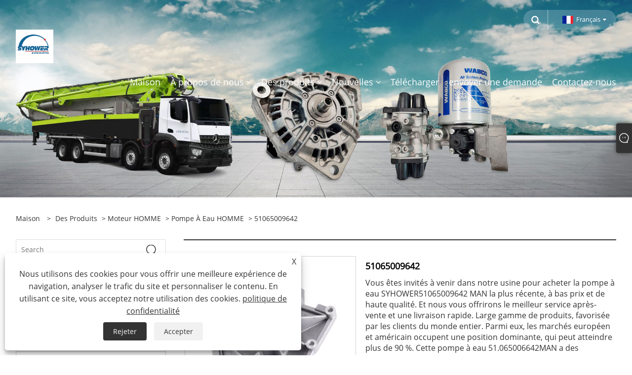

--- FILE ---
content_type: text/html; charset=utf-8
request_url: https://fr.syhower.com/51065009642.html
body_size: 12700
content:

<!DOCTYPE html>
<html xmlns="https://www.w3.org/1999/xhtml" lang="fr">
<head>
    <meta http-equiv="Content-Type" content="text/html; charset=utf-8">
    <meta name="viewport" content="width=device-width, initial-scale=1, minimum-scale=1, maximum-scale=1">
    
<title>Chine Fournisseurs bon marché ou bas prix 51065009642 - SYHOWER</title>
<meta name="keywords" content="51065009642, Fournisseurs, Chine, Vente en gros, Pas cher, Prix bas, Qualité" />
<meta name="description" content="SYHOWER est connu comme l'un des fournisseurs 51065009642 les plus professionnels en Chine. Notre société propose des 51065009642 de haute qualité. Des produits faciles à entretenir peuvent être achetés à bas prix ou à bas prix. Si j'en veux plus, puis-je le vendre en gros ? Bien sûr. Bienvenue pour passer une commande." />
<link rel="shortcut icon" href="/upload/7036/2022122113301454983.png" type="image/x-icon" />
<!-- Google tag (gtag.js) -->
<script async src="https://www.googletagmanager.com/gtag/js?id=G-QLXYCBD3H5"></script>
<script>
  window.dataLayer = window.dataLayer || [];
  function gtag(){dataLayer.push(arguments);}
  gtag('js', new Date());

  gtag('config', 'G-QLXYCBD3H5');
</script>
<link rel="dns-prefetch" href="https://style.trade-cloud.com.cn" />
<link rel="dns-prefetch" href="https://i.trade-cloud.com.cn" />
    <meta name="robots" content="index,follow">
    <meta name="distribution" content="Global" />
    <meta name="googlebot" content="all" />
    <meta property="og:type" content="product" />
    <meta property="og:site_name" content="Shenzhen Syhower Industry Co., Ltd.">
    <meta property="og:image" content="https://fr.syhower.com/upload/7036/51065009642_95149.jpg" />
    <meta property="og:url" content="https://fr.syhower.com/51065009642.html" />
    <meta property="og:title" content="51065009642" />
    <meta property="og:description" content="SYHOWER est connu comme l'un des fournisseurs 51065009642 les plus professionnels en Chine. Notre société propose des 51065009642 de haute qualité. Des produits faciles à entretenir peuvent être achetés à bas prix ou à bas prix. Si j'en veux plus, puis-je le vendre en gros ? Bien sûr. Bienvenue pour passer une commande." />
    
    <link href="https://fr.syhower.com/51065009642.html" rel="canonical" />
    <link type="text/css" rel="stylesheet" href="/css/owl.carousel.min.css" />
    <link type="text/css" rel="stylesheet" href="/css/owl.theme.default.min.css" />
    <script type="application/ld+json">[
  {
    "@context": "https://schema.org/",
    "@type": "BreadcrumbList",
    "ItemListElement": [
      {
        "@type": "ListItem",
        "Name": "Maison",
        "Position": 1,
        "Item": "https://fr.syhower.com/"
      },
      {
        "@type": "ListItem",
        "Name": "Des produits",
        "Position": 2,
        "Item": "https://fr.syhower.com/products.html"
      },
      {
        "@type": "ListItem",
        "Name": "Moteur HOMME",
        "Position": 3,
        "Item": "https://fr.syhower.com/man-engine"
      },
      {
        "@type": "ListItem",
        "Name": "Pompe à eau HOMME",
        "Position": 4,
        "Item": "https://fr.syhower.com/man-water-pump"
      },
      {
        "@type": "ListItem",
        "Name": "51065009642",
        "Position": 5,
        "Item": "https://fr.syhower.com/51065009642.html"
      }
    ]
  },
  {
    "@context": "http://schema.org",
    "@type": "Product",
    "@id": "https://fr.syhower.com/51065009642.html",
    "Name": "51065009642",
    "Image": [
      "https://fr.syhower.com/upload/7036/368193-1577483.jpg",
      "https://fr.syhower.com/upload/7036/1273728-2637833.jpg",
      "https://fr.syhower.com/upload/7036/2664608-3772376.jpg",
      "https://fr.syhower.com/upload/7036/4536458-4187389.jpg"
    ],
    "Description": "SYHOWER est connu comme l'un des fournisseurs 51065009642 les plus professionnels en Chine. Notre société propose des 51065009642 de haute qualité. Des produits faciles à entretenir peuvent être achetés à bas prix ou à bas prix. Si j'en veux plus, puis-je le vendre en gros ? Bien sûr. Bienvenue pour passer une commande.",
    "Offers": {
      "@type": "AggregateOffer",
      "OfferCount": 1,
      "PriceCurrency": "USD",
      "LowPrice": 0.0,
      "HighPrice": 0.0,
      "Price": 0.0
    }
  }
]</script>
    <link rel="alternate" hreflang="en"  href="https://www.syhower.com/51065009642.html"/>
<link rel="alternate" hreflang="es"  href="https://es.syhower.com/51065009642.html"/>
<link rel="alternate" hreflang="pt"  href="https://pt.syhower.com/51065009642.html"/>
<link rel="alternate" hreflang="ru"  href="https://ru.syhower.com/51065009642.html"/>
<link rel="alternate" hreflang="fr"  href="https://fr.syhower.com/51065009642.html"/>
<link rel="alternate" hreflang="ja"  href="https://ja.syhower.com/51065009642.html"/>
<link rel="alternate" hreflang="de"  href="https://de.syhower.com/51065009642.html"/>
<link rel="alternate" hreflang="vi"  href="https://vi.syhower.com/51065009642.html"/>
<link rel="alternate" hreflang="it"  href="https://it.syhower.com/51065009642.html"/>
<link rel="alternate" hreflang="nl"  href="https://nl.syhower.com/51065009642.html"/>
<link rel="alternate" hreflang="th"  href="https://th.syhower.com/51065009642.html"/>
<link rel="alternate" hreflang="pl"  href="https://pl.syhower.com/51065009642.html"/>
<link rel="alternate" hreflang="ko"  href="https://ko.syhower.com/51065009642.html"/>
<link rel="alternate" hreflang="sv"  href="https://sv.syhower.com/51065009642.html"/>
<link rel="alternate" hreflang="hu"  href="https://hu.syhower.com/51065009642.html"/>
<link rel="alternate" hreflang="ms"  href="https://ms.syhower.com/51065009642.html"/>
<link rel="alternate" hreflang="bn"  href="https://bn.syhower.com/51065009642.html"/>
<link rel="alternate" hreflang="da"  href="https://da.syhower.com/51065009642.html"/>
<link rel="alternate" hreflang="fi"  href="https://fi.syhower.com/51065009642.html"/>
<link rel="alternate" hreflang="hi"  href="https://hi.syhower.com/51065009642.html"/>
<link rel="alternate" hreflang="tl"  href="https://tl.syhower.com/51065009642.html"/>
<link rel="alternate" hreflang="tr"  href="https://tr.syhower.com/51065009642.html"/>
<link rel="alternate" hreflang="ga"  href="https://ga.syhower.com/51065009642.html"/>
<link rel="alternate" hreflang="ar"  href="https://ar.syhower.com/51065009642.html"/>
<link rel="alternate" hreflang="id"  href="https://id.syhower.com/51065009642.html"/>
<link rel="alternate" hreflang="no"  href="https://no.syhower.com/51065009642.html"/>
<link rel="alternate" hreflang="ur"  href="https://ur.syhower.com/51065009642.html"/>
<link rel="alternate" hreflang="cs"  href="https://cs.syhower.com/51065009642.html"/>
<link rel="alternate" hreflang="el"  href="https://el.syhower.com/51065009642.html"/>
<link rel="alternate" hreflang="uk"  href="https://uk.syhower.com/51065009642.html"/>
<link rel="alternate" hreflang="jv"  href="https://jw.syhower.com/51065009642.html"/>
<link rel="alternate" hreflang="fa"  href="https://fa.syhower.com/51065009642.html"/>
<link rel="alternate" hreflang="ta"  href="https://ta.syhower.com/51065009642.html"/>
<link rel="alternate" hreflang="te"  href="https://te.syhower.com/51065009642.html"/>
<link rel="alternate" hreflang="ne"  href="https://ne.syhower.com/51065009642.html"/>
<link rel="alternate" hreflang="my"  href="https://my.syhower.com/51065009642.html"/>
<link rel="alternate" hreflang="bg"  href="https://bg.syhower.com/51065009642.html"/>
<link rel="alternate" hreflang="lo"  href="https://lo.syhower.com/51065009642.html"/>
<link rel="alternate" hreflang="la"  href="https://la.syhower.com/51065009642.html"/>
<link rel="alternate" hreflang="kk"  href="https://kk.syhower.com/51065009642.html"/>
<link rel="alternate" hreflang="eu"  href="https://eu.syhower.com/51065009642.html"/>
<link rel="alternate" hreflang="az"  href="https://az.syhower.com/51065009642.html"/>
<link rel="alternate" hreflang="sk"  href="https://sk.syhower.com/51065009642.html"/>
<link rel="alternate" hreflang="mk"  href="https://mk.syhower.com/51065009642.html"/>
<link rel="alternate" hreflang="lt"  href="https://lt.syhower.com/51065009642.html"/>
<link rel="alternate" hreflang="et"  href="https://et.syhower.com/51065009642.html"/>
<link rel="alternate" hreflang="ro"  href="https://ro.syhower.com/51065009642.html"/>
<link rel="alternate" hreflang="sl"  href="https://sl.syhower.com/51065009642.html"/>
<link rel="alternate" hreflang="mr"  href="https://mr.syhower.com/51065009642.html"/>
<link rel="alternate" hreflang="sr"  href="https://sr.syhower.com/51065009642.html"/>
<link rel="alternate" hreflang="x-default" href="https://www.syhower.com/51065009642.html"/>

    
<meta name="viewport" content="width=device-width, initial-scale=1, minimum-scale=1, maximum-scale=1">
<link rel="stylesheet" type="text/css" href="https://style.trade-cloud.com.cn/Template/200/default/css/style.css">
<link rel="stylesheet" type="text/css" href="https://style.trade-cloud.com.cn/Template/200/css/mobile.css">
<link rel="stylesheet" type="text/css" href="https://style.trade-cloud.com.cn/Template/200/default/css/im.css">
<link rel="stylesheet" type="text/css" href="https://style.trade-cloud.com.cn/Template/200/fonts/iconfont.css">
<link rel="stylesheet" type="text/css" href="https://style.trade-cloud.com.cn/Template/200/css/links.css">
<link rel="stylesheet" type="text/css" href="https://style.trade-cloud.com.cn/Template/200/css/language.css">

    <link type="text/css" rel="stylesheet" href="https://style.trade-cloud.com.cn/Template/200/default/css/product.css" />
    <link rel="stylesheet" type="text/css" href="https://style.trade-cloud.com.cn/Template/200/default/css/product_mobile.css">
    <link rel="stylesheet" type="text/css" href="/css/poorder.css">
    <link rel="stylesheet" type="text/css" href="/css/jm.css">
    <link href="/css/Z-main.css?t=V1" rel="stylesheet">
    <link href="/css/Z-style.css?t=V1" rel="stylesheet">
    <link href="/css/Z-theme.css?t=V1" rel="stylesheet">
    <script src="https://style.trade-cloud.com.cn/Template/200/js/jquery.min.js"></script>

    <script type="text/javascript" src="https://style.trade-cloud.com.cn/Template/200/js/Z-common1.js"></script>
    <script type="text/javascript" src="https://style.trade-cloud.com.cn/Template/200/js/Z-owl.carousel.js"></script>
    <script type="text/javascript" src="https://style.trade-cloud.com.cn/Template/200/js/cloud-zoom.1.0.3.js"></script>
    <script type="text/javascript" src="/js/book.js?v=0.04"></script>
    <link type="text/css" rel="stylesheet" href="/css/inside.css" />
</head>
<body>
    <div class="container">
        
<!-- web_head start -->
<header class="index_web_head web_head">
    <div class="head_top">
        <div class="layout">
            <div class="head_right">
                <b id="btn-search" class="btn--search"></b>
                <div class="change-language ensemble">
                    <div class="change-language-title medium-title">
                        <div class="language-flag language-flag-fr"><a title="Français" href="javascript:;"><b class="country-flag"></b><span>Français</span> </a></div>
                    </div>
                    <div class="change-language-cont sub-content"></div>
                </div>
            </div>
            <ul class="prisna-wp-translate-seo" id="prisna-translator-seo">
                <li class="language-flag language-flag-en"><a title="English" href="https://www.syhower.com"><b class="country-flag"></b><span>English</span></a></li><li class="language-flag language-flag-es"><a title="Español" href="//es.syhower.com"><b class="country-flag"></b><span>Español</span></a></li><li class="language-flag language-flag-pt"><a title="Português" href="//pt.syhower.com"><b class="country-flag"></b><span>Português</span></a></li><li class="language-flag language-flag-ru"><a title="русский" href="//ru.syhower.com"><b class="country-flag"></b><span>русский</span></a></li><li class="language-flag language-flag-fr"><a title="Français" href="//fr.syhower.com"><b class="country-flag"></b><span>Français</span></a></li><li class="language-flag language-flag-ja"><a title="日本語" href="//ja.syhower.com"><b class="country-flag"></b><span>日本語</span></a></li><li class="language-flag language-flag-de"><a title="Deutsch" href="//de.syhower.com"><b class="country-flag"></b><span>Deutsch</span></a></li><li class="language-flag language-flag-vi"><a title="tiếng Việt" href="//vi.syhower.com"><b class="country-flag"></b><span>tiếng Việt</span></a></li><li class="language-flag language-flag-it"><a title="Italiano" href="//it.syhower.com"><b class="country-flag"></b><span>Italiano</span></a></li><li class="language-flag language-flag-nl"><a title="Nederlands" href="//nl.syhower.com"><b class="country-flag"></b><span>Nederlands</span></a></li><li class="language-flag language-flag-th"><a title="ภาษาไทย" href="//th.syhower.com"><b class="country-flag"></b><span>ภาษาไทย</span></a></li><li class="language-flag language-flag-pl"><a title="Polski" href="//pl.syhower.com"><b class="country-flag"></b><span>Polski</span></a></li><li class="language-flag language-flag-ko"><a title="한국어" href="//ko.syhower.com"><b class="country-flag"></b><span>한국어</span></a></li><li class="language-flag language-flag-sv"><a title="Svenska" href="//sv.syhower.com"><b class="country-flag"></b><span>Svenska</span></a></li><li class="language-flag language-flag-hu"><a title="magyar" href="//hu.syhower.com"><b class="country-flag"></b><span>magyar</span></a></li><li class="language-flag language-flag-ms"><a title="Malay" href="//ms.syhower.com"><b class="country-flag"></b><span>Malay</span></a></li><li class="language-flag language-flag-bn"><a title="বাংলা ভাষার" href="//bn.syhower.com"><b class="country-flag"></b><span>বাংলা ভাষার</span></a></li><li class="language-flag language-flag-da"><a title="Dansk" href="//da.syhower.com"><b class="country-flag"></b><span>Dansk</span></a></li><li class="language-flag language-flag-fi"><a title="Suomi" href="//fi.syhower.com"><b class="country-flag"></b><span>Suomi</span></a></li><li class="language-flag language-flag-hi"><a title="हिन्दी" href="//hi.syhower.com"><b class="country-flag"></b><span>हिन्दी</span></a></li><li class="language-flag language-flag-tl"><a title="Pilipino" href="//tl.syhower.com"><b class="country-flag"></b><span>Pilipino</span></a></li><li class="language-flag language-flag-tr"><a title="Türkçe" href="//tr.syhower.com"><b class="country-flag"></b><span>Türkçe</span></a></li><li class="language-flag language-flag-ga"><a title="Gaeilge" href="//ga.syhower.com"><b class="country-flag"></b><span>Gaeilge</span></a></li><li class="language-flag language-flag-ar"><a title="العربية" href="//ar.syhower.com"><b class="country-flag"></b><span>العربية</span></a></li><li class="language-flag language-flag-id"><a title="Indonesia" href="//id.syhower.com"><b class="country-flag"></b><span>Indonesia</span></a></li><li class="language-flag language-flag-no"><a title="Norsk‎" href="//no.syhower.com"><b class="country-flag"></b><span>Norsk‎</span></a></li><li class="language-flag language-flag-ur"><a title="تمل" href="//ur.syhower.com"><b class="country-flag"></b><span>تمل</span></a></li><li class="language-flag language-flag-cs"><a title="český" href="//cs.syhower.com"><b class="country-flag"></b><span>český</span></a></li><li class="language-flag language-flag-el"><a title="ελληνικά" href="//el.syhower.com"><b class="country-flag"></b><span>ελληνικά</span></a></li><li class="language-flag language-flag-uk"><a title="український" href="//uk.syhower.com"><b class="country-flag"></b><span>український</span></a></li><li class="language-flag language-flag-jw"><a title="Javanese" href="//jw.syhower.com"><b class="country-flag"></b><span>Javanese</span></a></li><li class="language-flag language-flag-fa"><a title="فارسی" href="//fa.syhower.com"><b class="country-flag"></b><span>فارسی</span></a></li><li class="language-flag language-flag-ta"><a title="தமிழ்" href="//ta.syhower.com"><b class="country-flag"></b><span>தமிழ்</span></a></li><li class="language-flag language-flag-te"><a title="తెలుగు" href="//te.syhower.com"><b class="country-flag"></b><span>తెలుగు</span></a></li><li class="language-flag language-flag-ne"><a title="नेपाली" href="//ne.syhower.com"><b class="country-flag"></b><span>नेपाली</span></a></li><li class="language-flag language-flag-my"><a title="Burmese" href="//my.syhower.com"><b class="country-flag"></b><span>Burmese</span></a></li><li class="language-flag language-flag-bg"><a title="български" href="//bg.syhower.com"><b class="country-flag"></b><span>български</span></a></li><li class="language-flag language-flag-lo"><a title="ລາວ" href="//lo.syhower.com"><b class="country-flag"></b><span>ລາວ</span></a></li><li class="language-flag language-flag-la"><a title="Latine" href="//la.syhower.com"><b class="country-flag"></b><span>Latine</span></a></li><li class="language-flag language-flag-kk"><a title="Қазақша" href="//kk.syhower.com"><b class="country-flag"></b><span>Қазақша</span></a></li><li class="language-flag language-flag-eu"><a title="Euskal" href="//eu.syhower.com"><b class="country-flag"></b><span>Euskal</span></a></li><li class="language-flag language-flag-az"><a title="Azərbaycan" href="//az.syhower.com"><b class="country-flag"></b><span>Azərbaycan</span></a></li><li class="language-flag language-flag-sk"><a title="Slovenský jazyk" href="//sk.syhower.com"><b class="country-flag"></b><span>Slovenský jazyk</span></a></li><li class="language-flag language-flag-mk"><a title="Македонски" href="//mk.syhower.com"><b class="country-flag"></b><span>Македонски</span></a></li><li class="language-flag language-flag-lt"><a title="Lietuvos" href="//lt.syhower.com"><b class="country-flag"></b><span>Lietuvos</span></a></li><li class="language-flag language-flag-et"><a title="Eesti Keel" href="//et.syhower.com"><b class="country-flag"></b><span>Eesti Keel</span></a></li><li class="language-flag language-flag-ro"><a title="Română" href="//ro.syhower.com"><b class="country-flag"></b><span>Română</span></a></li><li class="language-flag language-flag-sl"><a title="Slovenski" href="//sl.syhower.com"><b class="country-flag"></b><span>Slovenski</span></a></li><li class="language-flag language-flag-mr"><a title="मराठी" href="//mr.syhower.com"><b class="country-flag"></b><span>मराठी</span></a></li><li class="language-flag language-flag-sr"><a title="Srpski језик" href="//sr.syhower.com"><b class="country-flag"></b><span>Srpski језик</span></a></li>
            </ul>
        </div>
    </div>

    <nav class="nav_wrap">
        <div class="layout">
            <h1 class="logo">
                <a href="/"><img src="/upload/7036/2024080811035057234.png" alt="Shenzhen Syhower Industry Co., Ltd."></a>
            </h1>
            <ul class="head_nav">
                <li><a href="/" title="Maison"><em>Maison</em></a></li><li><a href="/about.html" title="À propos de nous"><em>À propos de nous</em></a><ul><li><a title="Historique de l'entreprise" href="/about.html"><em>Historique de l'entreprise</em></a></li><li><a title="Usine" href="/about-371866.html"><em>Usine</em></a></li><li><a title="Certificats" href="/about-371870.html"><em>Certificats</em></a></li><li><a title="Marché" href="/about-371875.html"><em>Marché</em></a></li><li><a title="Prestations de service" href="/about-371881.html"><em>Prestations de service</em></a></li><li><a title="Exposition" href="/about-371885.html"><em>Exposition</em></a></li><li><a title="Application" href="/about-371890.html"><em>Application</em></a></li><li><a title="FAQ" href="/about-371894.html"><em>FAQ</em></a></li></ul></li><li><a href="/products.html" title="Des produits"><em>Des produits</em></a><ul><li><a title="Capteur d'oxygène d'azote" href="/nitrogen-oxygen-sensor"><em>Capteur d'oxygène d'azote</em></a></li><li><a title="Capteur ABS" href="/abs-sensor"><em>Capteur ABS</em></a></li><li><a title="Capteur de température d'huile" href="/oil-temperature-sensor"><em>Capteur de température d'huile</em></a></li><li><a title="Capteur de pression d'huile" href="/oil-pressure-sensor"><em>Capteur de pression d'huile</em></a></li><li><a title="Ressort pneumatique" href="/air-spring"><em>Ressort pneumatique</em></a></li><li><a title="Jeu de plaquettes de frein" href="/brake-pad-set"><em>Jeu de plaquettes de frein</em></a></li><li><a title="Amortisseur à suspension pneumatique" href="/air-suspension-shock-absorber"><em>Amortisseur à suspension pneumatique</em></a></li><li><a title="Tensions de la ceinture" href="/belt-tensioner"><em>Tensions de la ceinture</em></a></li><li><a title="Clignotant" href="/turn-signal"><em>Clignotant</em></a></li><li><a title="Moteur Mercedes-Benz" href="/mercedes-benz-engine"><em>Moteur Mercedes-Benz</em></a><ul><li><a title="Pompe à eau Mercedes-Benz" href="/mercedes-benz-water-pump"><em>Pompe à eau Mercedes-Benz</em></a></li><li><a title="Tendeur de courroie Mercedes Benz" href="/mercedes-benz-belt-tensioner"><em>Tendeur de courroie Mercedes Benz</em></a></li><li><a title="Injecteur Mercedes Benz" href="/mercedes-benz-injector-nozzle"><em>Injecteur Mercedes Benz</em></a></li><li><a title="Embrayage de ventilateur de refroidissement Mercedes Benz" href="/mercedes-benz-cooling-fan-clutch"><em>Embrayage de ventilateur de refroidissement Mercedes Benz</em></a></li><li><a title="Culasse Mercedes Benz" href="/mercedes-benz-cylinder-head"><em>Culasse Mercedes Benz</em></a></li><li><a title="Capteur de température Mercedes Benz d'origine" href="/mercedes-benz-temperature-sensor-genuine"><em>Capteur de température Mercedes Benz d'origine</em></a></li><li><a title="Vase d'expansion" href="/shenzhen-guangdong-china"><em>Vase d'expansion</em></a></li></ul></li><li><a title="Châssis Mercedes-Benz" href="/mercedes-benz-chassis"><em>Châssis Mercedes-Benz</em></a><ul><li><a title="Kit d'embrayage Mercedes-Benz" href="/mercedes-benz-clutch-kit"><em>Kit d'embrayage Mercedes-Benz</em></a></li><li><a title="Maître-cylindre d'embrayage Mercedes Benz" href="/mercedes-benz-clutch-master-cylinder"><em>Maître-cylindre d'embrayage Mercedes Benz</em></a></li><li><a title="Servomoteur d'embrayage Mercedes Benz" href="/mercedes-benz-clutch-booster"><em>Servomoteur d'embrayage Mercedes Benz</em></a></li><li><a title="Jeu de plaquettes de frein avant Mercedes Benz" href="/mercedes-benz-front-brake-pad-set"><em>Jeu de plaquettes de frein avant Mercedes Benz</em></a></li><li><a title="Jeu de plaquettes de frein arrière Mercedes Benz" href="/mercedes-benz-rear-brake-pad-set"><em>Jeu de plaquettes de frein arrière Mercedes Benz</em></a></li><li><a title="Disque de frein Mercedes-Benz" href="/mercedes-benz-brake-disc"><em>Disque de frein Mercedes-Benz</em></a></li><li><a title="Pompes de direction assistée Mercedes-Benz" href="/mercedes-benz-power-steering-pumps"><em>Pompes de direction assistée Mercedes-Benz</em></a></li><li><a title="Assemblage de tige centrale Mercedes Benz" href="/mercedes-benz-centre-rod-assembly"><em>Assemblage de tige centrale Mercedes Benz</em></a></li><li><a title="Assemblage de tige Mercedes Benz" href="/mercedes-benz-rod-assembly"><em>Assemblage de tige Mercedes Benz</em></a></li><li><a title="Roulement de roue Mercedes Benz" href="/mercedes-benz-wheel-bearing"><em>Roulement de roue Mercedes Benz</em></a></li><li><a title="Kit de réparation Mercedes-Benz" href="/mercedes-benz-repair-kit"><em>Kit de réparation Mercedes-Benz</em></a></li><li><a title="Vanne de frein Mercedes Benz" href="/mercedes-benz-brake-valve"><em>Vanne de frein Mercedes Benz</em></a></li><li><a title="Sécheur d'air Mercedes Benz" href="/mercedes-benz-air-dryer"><em>Sécheur d'air Mercedes Benz</em></a></li><li><a title="Valve de protection multi-circuits Mercedes Benz" href="/mercedes-benz-multi-circuit-protection-valve"><em>Valve de protection multi-circuits Mercedes Benz</em></a></li><li><a title="Soupape de commande d'air du moteur Mercedes Benz" href="/mercedes-benz-engine-air-control-valve"><em>Soupape de commande d'air du moteur Mercedes Benz</em></a></li><li><a title="Bague en caoutchouc de montage Mercedes Benz" href="/mercedes-benz-mount-rubber-bushing"><em>Bague en caoutchouc de montage Mercedes Benz</em></a></li></ul></li><li><a title="Appareil électrique Mercedes Benz" href="/mercedes-benz-electric-appliance"><em>Appareil électrique Mercedes Benz</em></a><ul><li><a title="Démarreur Mercedes-Benz" href="/mercedes-benz-starter"><em>Démarreur Mercedes-Benz</em></a></li><li><a title="Alternateur Mercedes Benz" href="/mercedes-benz-alternator"><em>Alternateur Mercedes Benz</em></a></li><li><a title="Compresseur de climatisation Mercedes Benz" href="/mercedes-benz-ac-compressor"><em>Compresseur de climatisation Mercedes Benz</em></a></li><li><a title="Feu arrière combiné Mercedes-Benz" href="/mercedes-benz-combination-rear-light"><em>Feu arrière combiné Mercedes-Benz</em></a></li><li><a title="Mercedes BENZN OxSensor" href="/mercedes-benzn-oxsensor"><em>Mercedes BENZN OxSensor</em></a></li><li><a title="Lève-vitre Mercedes BENZ" href="/mercedes-benz-window-regulator"><em>Lève-vitre Mercedes BENZ</em></a></li><li><a title="Phares Mercedes Benz" href="/mercedes-benz-headlights"><em>Phares Mercedes Benz</em></a></li></ul></li><li><a title="Moteur SCANIA" href="/scania-engine"><em>Moteur SCANIA</em></a><ul><li><a title="SCANIA Poulie tendeur Courroie striée" href="/scania-tensioner-pulley-v-ribbedbelt"><em>SCANIA Poulie tendeur Courroie striée</em></a></li><li><a title="Embrayage de ventilateur de refroidissement SCANIA" href="/scania-cooling-fan-clutch"><em>Embrayage de ventilateur de refroidissement SCANIA</em></a></li><li><a title="Pompe à eau SCANIA" href="/scania-water-pump"><em>Pompe à eau SCANIA</em></a></li><li><a title="Tendeur de courroie SCANIA" href="/scania-belt-tensioner"><em>Tendeur de courroie SCANIA</em></a></li></ul></li><li><a title="Châssis SCANIA" href="/scania-chassis"><em>Châssis SCANIA</em></a><ul><li><a title="SCANIA Embrayage" href="/scania-clutch"><em>SCANIA Embrayage</em></a></li><li><a title="Servomoteur d'embrayage SCANIA" href="/scania-clutch-booster"><em>Servomoteur d'embrayage SCANIA</em></a></li><li><a title="Sécheur d'air Scania" href="/scania-air-dryer"><em>Sécheur d'air Scania</em></a></li></ul></li><li><a title="Moteur VOLVO" href="/volvo-engine"><em>Moteur VOLVO</em></a><ul><li><a title="VOLVO Pompe à eau" href="/volvo-water-pump"><em>VOLVO Pompe à eau</em></a></li><li><a title="Tendeur de courroie VOLVO" href="/volvo-belt-tensioner"><em>Tendeur de courroie VOLVO</em></a></li><li><a title="Embrayage de ventilateur de refroidissement VOLVO" href="/volvo-cooling-fan-clutch"><em>Embrayage de ventilateur de refroidissement VOLVO</em></a></li></ul></li><li><a title="VOLVO Châssis" href="/volvo-chassis"><em>VOLVO Châssis</em></a><ul><li><a title="Disque d'embrayage VOLVO" href="/volvo-clutch-pressure-plate"><em>Disque d'embrayage VOLVO</em></a></li><li><a title="Disque d'embrayage VOLVO" href="/volvo-clutch-disc"><em>Disque d'embrayage VOLVO</em></a></li><li><a title="Butée d'embrayage VOLVO" href="/volvo-clutch-release-bearing"><em>Butée d'embrayage VOLVO</em></a></li><li><a title="Sécheur d'air VOLVO" href="/volvo-air-dryer"><em>Sécheur d'air VOLVO</em></a></li><li><a title="Coussin gonflable à ressort pneumatique" href="/shenzhen-guangdong-province-china"><em>Coussin gonflable à ressort pneumatique</em></a></li></ul></li><li><a title="HOMME Châssis" href="/man-chassis"><em>HOMME Châssis</em></a><ul><li><a title="Disque d'embrayage MAN" href="/man-clutch-disc"><em>Disque d'embrayage MAN</em></a></li><li><a title="Butée de débrayage MAN" href="/man-clutch-release-bearing"><em>Butée de débrayage MAN</em></a></li><li><a title="Plateau de pression d'embrayage MAN" href="/man-clutch-pressure-plate"><em>Plateau de pression d'embrayage MAN</em></a></li><li><a title="Valves de freinage MAN" href="/man-braking-valves"><em>Valves de freinage MAN</em></a></li><li><a title="Kit de réparation MANbras de commande" href="/man-repair-kitcontrol-arm"><em>Kit de réparation MANbras de commande</em></a></li><li><a title="Vanne de protection multi-circuits MAN" href="/man-multi-circuit-protection-valve"><em>Vanne de protection multi-circuits MAN</em></a></li><li><a title="Embout de barre de direction MAN" href="/man-tie-rod-end"><em>Embout de barre de direction MAN</em></a></li><li><a title="Servofrein d'embrayage MAN" href="/man-clutch-booster"><em>Servofrein d'embrayage MAN</em></a></li></ul></li><li><a title="Moteur HOMME" href="/man-engine"><em>Moteur HOMME</em></a><ul><li><a title="Pompe à eau HOMME" href="/man-water-pump"><em>Pompe à eau HOMME</em></a></li><li><a title="Buse d'injecteur MAN" href="/man-injector-nozzle"><em>Buse d'injecteur MAN</em></a></li><li><a title="Tendeur de courroie MAN" href="/man-belt-tensioner"><em>Tendeur de courroie MAN</em></a></li><li><a title="Courroie trapézoïdale à nervures pour poulie tendeur MAN" href="/man-tensioner-pulley-v-ribbed-belt"><em>Courroie trapézoïdale à nervures pour poulie tendeur MAN</em></a></li><li><a title="Embrayage de ventilateur de refroidissement MAN" href="/man-cooling-fan-clutch"><em>Embrayage de ventilateur de refroidissement MAN</em></a></li><li><a title="HOMME Culasse" href="/man-cylinder-head"><em>HOMME Culasse</em></a></li><li><a title="Filtre à eau à huile carré MAN" href="/man-square-oil-water-filter"><em>Filtre à eau à huile carré MAN</em></a></li></ul></li><li><a title="Appareil électrique MAN" href="/man-electric-appliance"><em>Appareil électrique MAN</em></a><ul><li><a title="Compresseur de climatisation MAN" href="/man-ac-compressor"><em>Compresseur de climatisation MAN</em></a></li><li><a title="Capteur ABS HOMME" href="/man-abs-sensor"><em>Capteur ABS HOMME</em></a></li><li><a title="Capteur de vitesse de roue MAN" href="/man-wheel-speed-sensor"><em>Capteur de vitesse de roue MAN</em></a></li><li><a title="Capteur NOx MAN" href="/man-noxsensor"><em>Capteur NOx MAN</em></a></li></ul></li><li><a title="Appareil électrique SCANIA" href="/scania-electric-appliance"><em>Appareil électrique SCANIA</em></a><ul><li><a title="Phares SCANIA" href="/scania-headlights"><em>Phares SCANIA</em></a></li></ul></li><li><a title="Appareil électrique VOLVO" href="/volvo-electric-appliance"><em>Appareil électrique VOLVO</em></a><ul><li><a title="Phares VOLVO" href="/volvo-headlights"><em>Phares VOLVO</em></a></li></ul></li><li><a title="Accessoires pour véhicules utilitaires" href="/commercial-vehicle-accessories"><em>Accessoires pour véhicules utilitaires</em></a></li></ul></li><li><a href="/news.html" title="Nouvelles"><em>Nouvelles</em></a><ul><li><a title="Nouvelles de la société" href="/news-41.html"><em>Nouvelles de la société</em></a></li><li><a title="Nouvelles de l'industrie" href="/news-42.html"><em>Nouvelles de l'industrie</em></a></li><li><a title="FAQ" href="/news-121.html"><em>FAQ</em></a></li></ul></li><li><a href="/download.html" title="Télécharger"><em>Télécharger</em></a></li><li><a href="/message.html" title="envoyer une demande"><em>envoyer une demande</em></a></li><li><a href="/contact.html" title="Contactez-nous"><em>Contactez-nous</em></a></li>
            </ul>
        </div>
    </nav>
</header>
<!--// web_head end -->

        <div class="banner page-banner" id="body">
            <div class="page-bannertxt">
                
            </div>
            <img src="/upload/7036/20230105094137761.jpg" alt="Des produits" />
        </div>

        <div class="block">
            <div class="layout">
                <div class="layout-mobile">
                    <div class="position">
                        <span><a class="home" href="/"> <i class="icon-home">Maison</i></a></span>
                        <span>></span>
                        <a href="/products.html">Des produits</a>  > <a href="/man-engine">Moteur HOMME</a> > <a href="/man-water-pump">Pompe à eau HOMME</a> > 51065009642
                    </div>
                    <div class="product-left">
                        <form class="left-search" action="/products.html" method="get">
                            <input class="search-t" name="search" placeholder="Search" required />
                            <input class="search-b" type="submit" value="">
                        </form>
                        <div class="product-nav">
                            <div class="lefttitle">Des produits</div>
                            <ul>
                                <li><a href="/nitrogen-oxygen-sensor">Capteur d'oxygène d'azote</a></li><li><a href="/abs-sensor">Capteur ABS</a></li><li><a href="/oil-temperature-sensor">Capteur de température d'huile</a></li><li><a href="/oil-pressure-sensor">Capteur de pression d'huile</a></li><li><a href="/air-spring">Ressort pneumatique</a></li><li><a href="/brake-pad-set">Jeu de plaquettes de frein</a></li><li><a href="/air-suspension-shock-absorber">Amortisseur à suspension pneumatique</a></li><li><a href="/belt-tensioner">Tensions de la ceinture</a></li><li><a href="/turn-signal">Clignotant</a></li><li><a href="/mercedes-benz-engine">Moteur Mercedes-Benz</a><span></span><ul><li><a href="/mercedes-benz-water-pump">Pompe à eau Mercedes-Benz</a></li><li><a href="/mercedes-benz-belt-tensioner">Tendeur de courroie Mercedes Benz</a></li><li><a href="/mercedes-benz-injector-nozzle">Injecteur Mercedes Benz</a></li><li><a href="/mercedes-benz-cooling-fan-clutch">Embrayage de ventilateur de refroidissement Mercedes Benz</a></li><li><a href="/mercedes-benz-cylinder-head">Culasse Mercedes Benz</a></li><li><a href="/mercedes-benz-temperature-sensor-genuine">Capteur de température Mercedes Benz d'origine</a></li><li><a href="/shenzhen-guangdong-china">Vase d'expansion</a></li></ul></li><li><a href="/mercedes-benz-chassis">Châssis Mercedes-Benz</a><span></span><ul><li><a href="/mercedes-benz-clutch-kit">Kit d'embrayage Mercedes-Benz</a></li><li><a href="/mercedes-benz-clutch-master-cylinder">Maître-cylindre d'embrayage Mercedes Benz</a></li><li><a href="/mercedes-benz-clutch-booster">Servomoteur d'embrayage Mercedes Benz</a></li><li><a href="/mercedes-benz-front-brake-pad-set">Jeu de plaquettes de frein avant Mercedes Benz</a></li><li><a href="/mercedes-benz-rear-brake-pad-set">Jeu de plaquettes de frein arrière Mercedes Benz</a></li><li><a href="/mercedes-benz-brake-disc">Disque de frein Mercedes-Benz</a></li><li><a href="/mercedes-benz-power-steering-pumps">Pompes de direction assistée Mercedes-Benz</a></li><li><a href="/mercedes-benz-centre-rod-assembly">Assemblage de tige centrale Mercedes Benz</a></li><li><a href="/mercedes-benz-rod-assembly">Assemblage de tige Mercedes Benz</a></li><li><a href="/mercedes-benz-wheel-bearing">Roulement de roue Mercedes Benz</a></li><li><a href="/mercedes-benz-repair-kit">Kit de réparation Mercedes-Benz</a></li><li><a href="/mercedes-benz-brake-valve">Vanne de frein Mercedes Benz</a></li><li><a href="/mercedes-benz-air-dryer">Sécheur d'air Mercedes Benz</a></li><li><a href="/mercedes-benz-multi-circuit-protection-valve">Valve de protection multi-circuits Mercedes Benz</a></li><li><a href="/mercedes-benz-engine-air-control-valve">Soupape de commande d'air du moteur Mercedes Benz</a></li><li><a href="/mercedes-benz-mount-rubber-bushing">Bague en caoutchouc de montage Mercedes Benz</a></li></ul></li><li><a href="/mercedes-benz-electric-appliance">Appareil électrique Mercedes Benz</a><span></span><ul><li><a href="/mercedes-benz-starter">Démarreur Mercedes-Benz</a></li><li><a href="/mercedes-benz-alternator">Alternateur Mercedes Benz</a></li><li><a href="/mercedes-benz-ac-compressor">Compresseur de climatisation Mercedes Benz</a></li><li><a href="/mercedes-benz-combination-rear-light">Feu arrière combiné Mercedes-Benz</a></li><li><a href="/mercedes-benzn-oxsensor">Mercedes BENZN OxSensor</a></li><li><a href="/mercedes-benz-window-regulator">Lève-vitre Mercedes BENZ</a></li><li><a href="/mercedes-benz-headlights">Phares Mercedes Benz</a></li></ul></li><li><a href="/scania-engine">Moteur SCANIA</a><span></span><ul><li><a href="/scania-tensioner-pulley-v-ribbedbelt">SCANIA Poulie tendeur Courroie striée</a></li><li><a href="/scania-cooling-fan-clutch">Embrayage de ventilateur de refroidissement SCANIA</a></li><li><a href="/scania-water-pump">Pompe à eau SCANIA</a></li><li><a href="/scania-belt-tensioner">Tendeur de courroie SCANIA</a></li></ul></li><li><a href="/scania-chassis">Châssis SCANIA</a><span></span><ul><li><a href="/scania-clutch">SCANIA Embrayage</a></li><li><a href="/scania-clutch-booster">Servomoteur d'embrayage SCANIA</a></li><li><a href="/scania-air-dryer">Sécheur d'air Scania</a></li></ul></li><li><a href="/volvo-engine">Moteur VOLVO</a><span></span><ul><li><a href="/volvo-water-pump">VOLVO Pompe à eau</a></li><li><a href="/volvo-belt-tensioner">Tendeur de courroie VOLVO</a></li><li><a href="/volvo-cooling-fan-clutch">Embrayage de ventilateur de refroidissement VOLVO</a></li></ul></li><li><a href="/volvo-chassis">VOLVO Châssis</a><span></span><ul><li><a href="/volvo-clutch-pressure-plate">Disque d'embrayage VOLVO</a></li><li><a href="/volvo-clutch-disc">Disque d'embrayage VOLVO</a></li><li><a href="/volvo-clutch-release-bearing">Butée d'embrayage VOLVO</a></li><li><a href="/volvo-air-dryer">Sécheur d'air VOLVO</a></li><li><a href="/shenzhen-guangdong-province-china">Coussin gonflable à ressort pneumatique</a></li></ul></li><li><a href="/man-chassis">HOMME Châssis</a><span></span><ul><li><a href="/man-clutch-disc">Disque d'embrayage MAN</a></li><li><a href="/man-clutch-release-bearing">Butée de débrayage MAN</a></li><li><a href="/man-clutch-pressure-plate">Plateau de pression d'embrayage MAN</a></li><li><a href="/man-braking-valves">Valves de freinage MAN</a></li><li><a href="/man-repair-kitcontrol-arm">Kit de réparation MANbras de commande</a></li><li><a href="/man-multi-circuit-protection-valve">Vanne de protection multi-circuits MAN</a></li><li><a href="/man-tie-rod-end">Embout de barre de direction MAN</a></li><li><a href="/man-clutch-booster">Servofrein d'embrayage MAN</a></li></ul></li><li><a href="/man-engine">Moteur HOMME</a><span></span><ul><li><a href="/man-water-pump">Pompe à eau HOMME</a></li><li><a href="/man-injector-nozzle">Buse d'injecteur MAN</a></li><li><a href="/man-belt-tensioner">Tendeur de courroie MAN</a></li><li><a href="/man-tensioner-pulley-v-ribbed-belt">Courroie trapézoïdale à nervures pour poulie tendeur MAN</a></li><li><a href="/man-cooling-fan-clutch">Embrayage de ventilateur de refroidissement MAN</a></li><li><a href="/man-cylinder-head">HOMME Culasse</a></li><li><a href="/man-square-oil-water-filter">Filtre à eau à huile carré MAN</a></li></ul></li><li><a href="/man-electric-appliance">Appareil électrique MAN</a><span></span><ul><li><a href="/man-ac-compressor">Compresseur de climatisation MAN</a></li><li><a href="/man-abs-sensor">Capteur ABS HOMME</a></li><li><a href="/man-wheel-speed-sensor">Capteur de vitesse de roue MAN</a></li><li><a href="/man-noxsensor">Capteur NOx MAN</a></li></ul></li><li><a href="/scania-electric-appliance">Appareil électrique SCANIA</a><span></span><ul><li><a href="/scania-headlights">Phares SCANIA</a></li></ul></li><li><a href="/volvo-electric-appliance">Appareil électrique VOLVO</a><span></span><ul><li><a href="/volvo-headlights">Phares VOLVO</a></li></ul></li><li><a href="/commercial-vehicle-accessories">Accessoires pour véhicules utilitaires</a></li>
                            </ul>
                        </div>
                        
<div class="product-list">
    <div class="lefttitle">Nouveaux produits</div>
    <ul>
        <li><a href="/5412002301.html" title="5412002301"><img src="/upload/7036/5412002301_127.jpg" alt="5412002301" title="5412002301" ><span>5412002301</span></a></li><li><a href="/4572003170.html" title="4572003170"><img src="/upload/7036/4572003170_30340.jpg" alt="4572003170" title="4572003170" ><span>4572003170</span></a></li><li><a href="/4572004570.html" title="4572004570"><img src="/upload/7036/4572004570_875138.jpg" alt="4572004570" title="4572004570" ><span>4572004570</span></a></li><li><a href="/4572004370.html" title="4572004370"><img src="/upload/7036/4572004370_549501.jpg" alt="4572004370" title="4572004370" ><span>4572004370</span></a></li>
        <li><a class="btn" href="/products.html"><span>Tous les nouveaux produits</span></a></li>
    </ul>
</div>

                    </div>
                    <style type="text/css"></style>
                    <div class="product-right">
                        <div class="shown_products_a">
                            <div class="shown_products_a_left" style="border: none;">
                                <section>



                                    <section class="product-intro"  style="">
                                        <div class="product-view">
                                            <div class="product-image">
                                                <a class="cloud-zoom" id="zoom1" data-zoom="adjustX:0, adjustY:0" href="/upload/7036/368193-1577483.jpg" title="51065009642" ><img src="/upload/7036/368193-1577483.jpg" itemprop="image" title="51065009642" alt="51065009642" style="width: 100%" /></a>
                                            </div>
                                            <div class="image-additional">
                                                <ul>
                                                    <li  class="current"><a class="cloud-zoom-gallery item" href="/upload/7036/368193-1577483.jpg"  title="51065009642" data-zoom="useZoom:zoom1, smallImage:/upload/7036/368193-1577483.jpg"><img src="/upload/7036/368193-1577483.jpg" alt="51065009642" /><img src="/upload/7036/368193-1577483.jpg" alt="51065009642" class="popup"  title="51065009642" /></a></li><li ><a class="cloud-zoom-gallery item" href="/upload/7036/1273728-2637833.jpg"  title="51065009642" data-zoom="useZoom:zoom1, smallImage:/upload/7036/1273728-2637833.jpg"><img src="/upload/7036/1273728-2637833.jpg" alt="51065009642" /><img src="/upload/7036/1273728-2637833.jpg" alt="51065009642" class="popup"  title="51065009642" /></a></li><li ><a class="cloud-zoom-gallery item" href="/upload/7036/2664608-3772376.jpg"  title="51065009642" data-zoom="useZoom:zoom1, smallImage:/upload/7036/2664608-3772376.jpg"><img src="/upload/7036/2664608-3772376.jpg" alt="51065009642" /><img src="/upload/7036/2664608-3772376.jpg" alt="51065009642" class="popup"  title="51065009642" /></a></li><li ><a class="cloud-zoom-gallery item" href="/upload/7036/4536458-4187389.jpg"  title="51065009642" data-zoom="useZoom:zoom1, smallImage:/upload/7036/4536458-4187389.jpg"><img src="/upload/7036/4536458-4187389.jpg" alt="51065009642" /><img src="/upload/7036/4536458-4187389.jpg" alt="51065009642" class="popup"  title="51065009642" /></a></li>
                                                </ul>
                                            </div>
                                        </div>
                                        <script>nico_cloud_zoom();</script>
                                    </section>

                                    





                                </section>  
                            </div>
                            <div class="shown_products_a_right">
                                <h1>51065009642</h1>
                                
                                
                                <p>Vous êtes invités à venir dans notre usine pour acheter la pompe à eau SYHOWER51065009642 MAN la plus récente, à bas prix et de haute qualité. Et nous vous offrirons le meilleur service après-vente et une livraison rapide. Large gamme de produits, favorisée par les clients du monde entier. Parmi eux, les marchés européen et américain occupent une position dominante, qui peut atteindre plus de 90 %. Cette pompe à eau 51.065006642MAN a des performances stables, une forte dissipation thermique et une longue durée de vie. Circule dans le moteur, évitant ainsi une température élevée du moteur. Nous offrons également une garantie de 1 an.</p><h4><a href="#send">envoyer une demande</a></h4>
                                

                                <div class="Ylink">
                                    <ul>
                                        
                                    </ul>
                                </div>
                                <div style="height: 20px; overflow: hidden; float: left; width: 100%;"></div>
                                <div class="a2a_kit a2a_kit_size_32 a2a_default_style">
                                    <a class="a2a_dd" href="https://www.addtoany.com/share"></a>
                                    <a class="a2a_button_facebook"></a>
                                    <a class="a2a_button_twitter"></a>
                                    <a class="a2a_button_pinterest"></a>
                                    <a class="a2a_button_linkedin"></a>
                                </div>
                                <script async src="https://static.addtoany.com/menu/page.js"></script>
                            </div>
                        </div>
                        <div class="shown_products_b">
                            <div class="shown_products_b_a">
                                <div class="op">
                                    <div class="descr">Description du produit</div>
                                </div>
                                <div class="opt">
                                    <div id="Descrip">
                                        <p>Vous êtes invités à venir dans notre usine pour acheter la pompe à eau SYHOWER51065009642 MAN la plus récente, à bas prix et de haute qualité. Et nous vous offrirons le meilleur service après-vente et une livraison rapide. Large gamme de produits, favorisée par les clients du monde entier. Parmi eux, les marchés européen et américain occupent une position dominante, qui peut atteindre plus de 90 %. Cette pompe à eau 51.065006642MAN a des performances stables, une forte dissipation thermique et une longue durée de vie. Circule dans le moteur, évitant ainsi une température élevée du moteur. Nous offrons également une garantie de 1 an.</p>
<p>
	<br />
</p>
<p>
	<strong>Questions nécessitant une attention particulière</strong>
</p>
<p>Ces produits sont destinés à être utilisés comme prévu et ne doivent pas être modifiés à de telles fins. Veuillez vous assurer que le produit est installé par du personnel qualifié. REMARQUE 51065009642 Les pompes à eau MAN sont souvent fournies sans instructions d'installation.</p>
<p>
	<br />
</p>
<p>
	<strong>Paramètre de produit (spécification)</strong>
</p>
<table border="1" cellspacing="0">
	<tbody>
		<tr>
			<td>
				<p>Lester</p>
			</td>
			<td>
				<p>longueur</p>
			</td>
			<td>
				<p>largeur</p>
			</td>
			<td>
				<p>marque</p>
			</td>
		</tr>
		<tr>
			<td>
				<p>
					11.85
				</p>
			</td>
			<td>
				<p>
					41
				</p>
			</td>
			<td>
				<p>
					18
				</p>
			</td>
			<td>
				<p>
					<br />
				</p>
			</td>
		</tr>
	</tbody>
</table>
<p>
	<br />
</p>
<p>
	<strong>Fonctionnalité et application</strong>
</p>
<p>La pompe à eau 51065009642 MAN est installée à la sortie d'eau du moteur, entraînée par la courroie du ventilateur, et l'eau chaude du moteur est introduite dans le thermostat à côté de la pompe à eau. Lorsque le camion vient de démarrer, il ne peut pas être allumé. Parfois, l'eau de refroidissement ne passe pas à travers le réservoir d'eau, mais ne circule que dans le moteur, afin d'éviter la température élevée du moteur. Le cycle alternatif élimine la chaleur</p>
<p>
	<img src="https://i.trade-cloud.com.cn/upload/7036/image/20230110/51065006694-man-water-pump--0-_386170.jpg" alt="" /><img src="https://i.trade-cloud.com.cn/upload/7036/image/20230110/51065006694-man-water-pump--1-_841569.jpg" alt="" />
</p>
<p>
	<strong>Pompe à eau Mercedes Benz 5412000101Détails</strong>
</p>
<p>Nous prenons chaque vis au sérieux, résistante à la corrosion et durable. Performances stables, forte dissipation thermique, longue durée de vie.</p>
<p>
	<img src="https://i.trade-cloud.com.cn/upload/7036/image/20230110/51065006694-man-water-pump--3-_809652.jpg" alt="" /><img src="https://i.trade-cloud.com.cn/upload/7036/image/20230110/51065006694-man-water-pump--4-_608997.jpg" alt="" />
</p>
<p>
	<br />
</p>
<p>
	<br />
</p><div class="productsTags"> Balises actives: 51065009642, Fournisseurs, Chine, Vente en gros, Pas cher, Prix bas, Qualité</div>
                                    </div>
                                </div>
                            </div>
                            <div class="shown_products_b_a" style="display:none;">
                                <div class="op">
                                    <div class="descr">Étiquette de produit</div>
                                </div>
                                <div class="opt" id="proabout">
                                    
                                </div>
                            </div>
                            <div class="shown_products_b_a">
                                <div class="op" style="">
                                    <div class="descr">Catégorie associée</div>
                                </div>
                                <div class="opt" style="">
                                    <h3><a href="/man-water-pump" title="Pompe à eau HOMME">Pompe à eau HOMME</a></h3><h3><a href="/man-injector-nozzle" title="Buse d'injecteur MAN">Buse d'injecteur MAN</a></h3><h3><a href="/man-belt-tensioner" title="Tendeur de courroie MAN">Tendeur de courroie MAN</a></h3><h3><a href="/man-tensioner-pulley-v-ribbed-belt" title="Courroie trapézoïdale à nervures pour poulie tendeur MAN">Courroie trapézoïdale à nervures pour poulie tendeur MAN</a></h3><h3><a href="/man-cooling-fan-clutch" title="Embrayage de ventilateur de refroidissement MAN">Embrayage de ventilateur de refroidissement MAN</a></h3><h3><a href="/man-cylinder-head" title="HOMME Culasse">HOMME Culasse</a></h3><h3><a href="/man-square-oil-water-filter" title="Filtre à eau à huile carré MAN">Filtre à eau à huile carré MAN</a></h3>
                                </div>
                                <div id="send" class="opt">
                                    <div class="op">
                                      <div class="descr">envoyer une demande</div>
                                    </div>
                                    <div class="opt_pt">
                                        N'hésitez pas à faire votre demande dans le formulaire ci-dessous. Nous vous répondrons dans les 24 heures.
                                    </div>
                                    <div id="form1">
                                        <div class="plane-body">
                                            <input name="category" id="category" value="72" type="hidden">
                                            <input name="dir" value="after-sale-support" type="hidden">
                                            <div class="form-group" id="form-group-6">
                                                <input class="form-control" id="title" name="subject" required placeholder="Sujet*" value="51065009642" maxlength="150" type="text">
                                            </div>
                                            <div class="form-group" id="form-group-6">
                                                <input class="form-control" id="Company" name="company" maxlength="150" required placeholder="Entreprise" type="text">
                                            </div>
                                            <div class="form-group" id="form-group-6">
                                                <input class="form-control" id="Email" name="Email" maxlength="100" required placeholder="E-mail*" type="email">
                                            </div>
                                            <div class="form-group" id="form-group-11">
                                                <input class="form-control" id="name" maxlength="45" name="name" required placeholder="Nom*" type="text">
                                            </div>
                                            <div class="form-group" id="form-group-12">
                                                <input class="form-control" id="tel" maxlength="45" name="tel" required placeholder="Tél / WhatsApp" type="text">
                                            </div>
                                            <div class="form-group" id="form-group-14">
                                                <textarea class="form-control" name="content" id="content" placeholder="Contenu*"></textarea>
                                            </div>
                                            <div class="form-group col-l-1" style="position: relative; display:none;">
                                                <input class="form-control" type="text" id="code" name="code" value="1" maxlength="5" placeholder="*" />
                                                <img src="/VerifyCodeImg.aspx" id="codeimg" alt="Click Refresh verification code" title="Click Refresh verification code" onclick="ReGetVerifyCode('codeimg')" style="position: absolute; right: 0; top: 50%; margin: 0; transform: translate(-50%, -50%);" />
                                            </div>
                                            <div class="form-group" id="form-group-4">
                                                <input name="action" value="addmesy" type="hidden">
                                                <input value="soumettre" name="cmdOk" class="btn btn-submit" onclick="validate11()" type="submit">
                                            </div>
                                        </div>
                                        <style>
                                            input::placeholder{
                                                color: #787878;
                                            }
                                        </style>
                                        <script>
                                            
                                            function validate11() {
                                                var strName, strTitle, strCompany, strTel, strEmail, strContent, strYzm;
                                                strName = $("#name").val();
                                                strTitle = $("#title").val();
                                                strCompany = $("#Company").val();
                                                strTel = $("#tel").val();
                                                strEmail = $("#Email").val();
                                                strContent = $("#content").val();
                                                strYzm = $("#code").val();

                                                if (strTitle == "") {
                                                    if (true) {
                                                        $("#title").focus();
                                                        return false;
                                                    }
                                                }
                                                if (strCompany == "") {
                                                    if (false) {
                                                        $("#Company").focus();
                                                        return false;
                                                    }
                                                }
                                                if (strEmail == "") {
                                                    if (true) {
                                                        $("#Email").focus();
                                                        return false;
                                                    }
                                                } else {
                                                    var myreg = /^[\w!#$%&'*+/=?^_`{|}~-]+(?:\.[\w!#$%&'*+/=?^_`{|}~-]+)*@(?:[\w](?:[\w-]*[\w])?\.)+[\w](?:[\w-]*[\w])?/;
                                                    if (!myreg.test(strEmail)) {
                                                        $("#Email").focus();
                                                        return false;
                                                    }
                                                }
                                                if (strName == "") {
                                                    if (true) {
                                                        $("#name").focus();
                                                        return false;
                                                    }
                                                }
                                                if (strTel == "") {
                                                    if (false) {
                                                        $("#tel").focus();
                                                        return false;
                                                    }
                                                }

                                                if (strContent == "") {
                                                    if (true) {
                                                        $("#content").focus();
                                                        return false;
                                                    }
                                                }

                                                if (strYzm == "") {
                                                    $("#code").focus();
                                                    return false;
                                                }

                                                SendBook_New(5737, strName, strTitle, strCompany, strTel, strEmail, strContent, strYzm);
                                            }
                                        </script>
                                    </div>
                                </div>
                            </div>

                            <div class="shown_products_b_a" style="">
                                <div class="op">
                                    <div class="descr">Produits connexes</div>
                                </div>
                                <div class="opt" id="AboutPro">
                                    <h3><a href="/51065006694-man-water-pump.html" class="proli1" title="51065006694 Pompe à eau HOMME"><img src="/upload/7036/51065006694-man-water-pump_510890.jpg" alt="51065006694 Pompe à eau HOMME" title="51065006694 Pompe à eau HOMME" onerror="this.src='https://i.trade-cloud.com.cn/images/noimage.gif'" /></a><a href="/51065006694-man-water-pump.html" class="proli2" title="51065006694 Pompe à eau HOMME">51065006694 Pompe à eau HOMME</a></h3><h3><a href="/51065006642-man-water-pump.html" class="proli1" title="51065006642 Pompe à eau MAN"><img src="/upload/7036/51065006642-man-water-pump_546309.jpg" alt="51065006642 Pompe à eau MAN" title="51065006642 Pompe à eau MAN" onerror="this.src='https://i.trade-cloud.com.cn/images/noimage.gif'" /></a><a href="/51065006642-man-water-pump.html" class="proli2" title="51065006642 Pompe à eau MAN">51065006642 Pompe à eau MAN</a></h3><h3><a href="/51065006675.html" class="proli1" title="51065006675"><img src="/upload/7036/51065006675_221875.jpg" alt="51065006675" title="51065006675" onerror="this.src='https://i.trade-cloud.com.cn/images/noimage.gif'" /></a><a href="/51065006675.html" class="proli2" title="51065006675">51065006675</a></h3><h3><a href="/51065009675.html" class="proli1" title="51065009675"><img src="/upload/7036/51065009675_61931.jpg" alt="51065009675" title="51065009675" onerror="this.src='https://i.trade-cloud.com.cn/images/noimage.gif'" /></a><a href="/51065009675.html" class="proli2" title="51065009675">51065009675</a></h3>
                                </div>
                            </div>


                        </div>
                    </div>
                    <div style="clear: both;"></div>
                </div>
            </div>
        </div>

        <script type="text/javascript">
            $(".block .product-left .product-nav ul span").each(function () {
                $(this).click(function () {
                    if ($(this).siblings("ul").css("display") == "none") {
                        $(this).css("background-image", "url(https://i.trade-cloud.com.cn/NewImages/images/product_02.png)");
                        $(this).siblings("ul").slideDown(500);

                    } else {
                        $(this).css("background-image", "url(https://i.trade-cloud.com.cn/NewImages/images/product_01.png)");
                        $(this).siblings("ul").slideUp(500);
                    }
                })
            });
            $(".block .product-left .product-list h3").click(function () {
                if ($(this).siblings("ul").css("display") == "none") {
                    $(this).siblings("ul").slideDown(500);
                } else {
                    $(this).siblings("ul").slideUp(500);
                }
            });
			$(".lefttitle").click(function(){
		$(".product-list").toggleClass("bnu");
		});
	
        </script>



        
<!-- web_footer start -->
<footer class="web_footer">
    <div class="foot_items">
        <div class="layout">
            <div class="foot_item wow fadeInLeftA" data-wow-delay=".3s">
                <h2 class="title">
                    À propos de nous</h2>
                <div class="foot_item_bd">
                    <ul class="foot_txt_list">
                        <li><a href="/about.html" title="Historique de l'entreprise">Historique de l'entreprise</a></li><li><a href="/about-371866.html" title="Usine">Usine</a></li><li><a href="/about-371870.html" title="Certificats">Certificats</a></li><li><a href="/about-371875.html" title="Marché">Marché</a></li><li><a href="/about-371881.html" title="Prestations de service">Prestations de service</a></li><li><a href="/about-371885.html" title="Exposition">Exposition</a></li><li><a href="/about-371890.html" title="Application">Application</a></li><li><a href="/about-371894.html" title="FAQ">FAQ</a></li>
                    </ul>
                </div>
            </div>

            <div class="foot_item wow fadeInLeftA" data-wow-delay=".4s">
                <h2 class="title">
                    Des produits</h2>
                <div class="foot_item_bd">
                    <ul class="foot_txt_list">
                        <li><a title="Capteur d'oxygène d'azote" href="/nitrogen-oxygen-sensor">Capteur d'oxygène d'azote</a></li><li><a title="Capteur ABS" href="/abs-sensor">Capteur ABS</a></li><li><a title="Capteur de température d'huile" href="/oil-temperature-sensor">Capteur de température d'huile</a></li><li><a title="Capteur de pression d'huile" href="/oil-pressure-sensor">Capteur de pression d'huile</a></li><li><a title="Ressort pneumatique" href="/air-spring">Ressort pneumatique</a></li><li><a title="Jeu de plaquettes de frein" href="/brake-pad-set">Jeu de plaquettes de frein</a></li><li><a title="Amortisseur à suspension pneumatique" href="/air-suspension-shock-absorber">Amortisseur à suspension pneumatique</a></li><li><a title="Tensions de la ceinture" href="/belt-tensioner">Tensions de la ceinture</a></li>
                    </ul>
                </div>
            </div>

            <div class="foot_item wow fadeInLeftA" data-wow-delay=".1s">
                <h2 class="title">
                    Contactez-nous</h2>
                <div class="foot_item_bd">
                    <ul class="foot_txt_list">
                        <li><a href="tel:+86-755-23768648">Tél: +86-755-23768648</a></li><li><a href="/message.html">E-mail: guolin@syhower.com</a></li><li><a>Adresse: 1515 chambre, 15e étage, Baoshan Times Building, Minzhi Street, Longhua District, Shenzhen</a></li>
                    </ul>
                </div>
            </div>
            <div class="foot_item wow fadeInLeftA" data-wow-delay=".2s">
                <h2 class="title">
                    <img src="/upload/7036/2024080811035057234.png" alt="Shenzhen Syhower Industry Co., Ltd." title="Shenzhen Syhower Industry Co., Ltd."></h2>
                <div class="foot_item_bd">
                    <div class="foot_sns">
                        <ul>
                            <li><a href="https://www.facebook.com/profile.php?id=100089969037291" target="_blank" rel="nofollow" class="facebook" title="Facebook"><span class="iconfont icon-Facebook"></span></a></li><li><a href="https://x.com/syhower8899" target="_blank" rel="nofollow" class="twitter" title="Twitter"><span class="iconfont icon-twitter"></span></a></li><li><a href="https://www.linkedin.com/company/syhower" target="_blank" rel="nofollow" class="linkedin" title="Linkedin"><span class="iconfont icon-in"></span></a></li><li><a href="https://www.youtube.com/@SYHOWER" target="_blank" rel="nofollow" class="YouTube" title="YouTube"><span class="iconfont icon-youtube"></span></a></li><li><a href="https://www.instagram.com/syhower2000/" target="_blank" rel="nofollow" class="ICP" title="Instagram"><span class="iconfont icon-instagram"></span></a></li><li><a href="https://api.whatsapp.com/send?phone=8615361085067&text=Hello" target="_blank" rel="nofollow" class="Whatsapp" title="Whatsapp"><span class="iconfont icon-whatsapp"></span></a></li>
                        </ul>
                    </div>
                </div>
            </div>
        </div>

    </div>
    <div class="foot_bar wow fadeInUpA" data-wow-delay=".1s">
        <div class="layout">
            <div class="copyright">
                Copyright © 2022 Shenzhen Syhower Industry Co., Ltd. - Mercedes Benz Engine, Mercedes Benz Châssis, Scania Engine - Tous droits réservés.
            </div>
            <div class="links">
                <ul>
                    <li><a href="/links.html">Links</a></li>
                    <li><a href="/sitemap.html">Sitemap</a></li>
                    <li><a href="/rss.xml">RSS</a></li>
                    <li><a href="/sitemap.xml">XML</a></li>
                    <li><a href="/privacy-policy.html" rel="nofollow" target="_blank">politique de confidentialité</a></li>
                    
                </ul>
            </div>
        </div>
    </div>
</footer>
<style>
table tr td{padding:5px;}
.index_company_intr .company_intr_cont p{ line-height:1.5;}
.index_company_intr .company_intr_img .intr_img_box{ margin-top:70px;}
.index_company_intr .company_intr_title{ font-size:36px; font-weight:bold;}
.index_company_intr .company_intr_cont{ padding-left:0;}
.index_company_intr .company_intr_img{ padding-right:0; padding-left:0 !important; width:50%;}
.index_company_intr .company_intr_cont{ width:48%; padding-right:2%;}
.nav_wrap .head_nav li ul{width:282px;}
.nav_wrap .head_nav li li ul{width:334px;}
.class-content p{ font-size:16px; line-height:1.8;}
.index_company_intr .company_intr_img .intr_img_box:before, .index_company_intr .company_intr_img .intr_img_box:after{display:none;}
.product_item .item_img{ background:#f5f5f5;}
.product_item .item_img img{mix-blend-mode: multiply;}
#Descrip img{ width:50%;}
#Descrip p {
	font-size: 16px;
	line-height: 1.5;
	color: 333;
}
table {
	border: none; width:100%;
	border-collapse: collapse; margin-top:6px;
}
table tr, table td {
	border: 1px solid #666;
	border-collapse: collapse;
}
table td{ text-align:center;}
#Descrip .third img{ width:33.3333333%;}
@media screen and (max-width: 768px){
	#Descrip img{ width:100%;}
	#Descrip .third img{width:100%;}
	.index_company_intr .company_intr_img{ width:100%;}
	.index_company_intr .company_intr_cont{ width:100%; padding-right:0%;}
	}
</style><script id="test" type="text/javascript"></script><script type="text/javascript">document.getElementById("test").src="//www.syhower.com/IPCount/stat.aspx?ID=7036";</script>
<!--// web_footer end -->

    </div>
    


<link href="/OnlineService/11/css/im.css" rel="stylesheet" />
<div class="im">
    <style>
        img {
            border: none;
            max-width: 100%;
        }
    </style>
    <label class="im-l" for="select"><i class="iconfont icon-xiaoxi21"></i></label>
    <input type="checkbox" id="select">
    <div class="box">
        <ul>
          <li><a class="ri_Email" href="/message.html" title="guolin@syhower.com" target="_blank"><img style="width:25px;" src="/OnlineService/11/images/e-mail.webp" alt="E-mail" /><span>SYHOWER</span></a></li> 
            <li style="padding:5px"><img src="/upload/7036/2022122113301480544.png" alt="QR" /></li>
        </ul>
    </div>
</div>




<div class="web-search">
    <b id="btn-search-close" class="btn--search-close"></b>
    <div style="width: 100%">
        <div class="head-search">
            <form class="" action="/products.html">
                <input class="search-ipt" name="search" placeholder="Commencez à taper ...">
                <input class="search-btn" type="button">
                <span class="search-attr">Appuyez sur Entrée pour rechercher ou ESC pour fermer</span>
            </form>
        </div>
    </div>
</div>
<script src="https://style.trade-cloud.com.cn/Template/200/js/common.js"></script>
<script type="text/javascript">
    $(function () {
        $(".privacy-close").click(function () {
            $("#privacy-prompt").css("display", "none");
        });
    });
</script>
<div class="privacy-prompt" id="privacy-prompt">
    <div class="privacy-close">X</div>
    <div class="text">
        Nous utilisons des cookies pour vous offrir une meilleure expérience de navigation, analyser le trafic du site et personnaliser le contenu. En utilisant ce site, vous acceptez notre utilisation des cookies.
        <a href="/privacy-policy.html" rel='nofollow' target="_blank">politique de confidentialité</a>
    </div>
    <div class="agree-btns">
        <a class="agree-btn" onclick="myFunction()" id="reject-btn" href="javascript:;">Rejeter
        </a>
        <a class="agree-btn" onclick="closeclick()" style="margin-left: 15px;" id="agree-btn" href="javascript:;">Accepter
        </a>
    </div>
</div>
<link href="/css/privacy.css" rel="stylesheet" type="text/css" />
<script src="/js/privacy.js"></script>

<script defer src="https://static.cloudflareinsights.com/beacon.min.js/vcd15cbe7772f49c399c6a5babf22c1241717689176015" integrity="sha512-ZpsOmlRQV6y907TI0dKBHq9Md29nnaEIPlkf84rnaERnq6zvWvPUqr2ft8M1aS28oN72PdrCzSjY4U6VaAw1EQ==" data-cf-beacon='{"version":"2024.11.0","token":"849bde95b3e84c2b92d9a72a09a07ec4","r":1,"server_timing":{"name":{"cfCacheStatus":true,"cfEdge":true,"cfExtPri":true,"cfL4":true,"cfOrigin":true,"cfSpeedBrain":true},"location_startswith":null}}' crossorigin="anonymous"></script>
</body>
</html>
